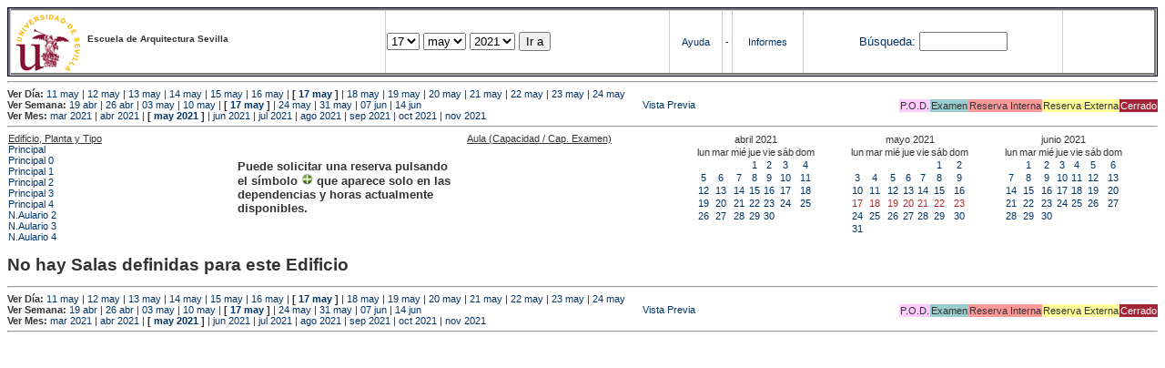

--- FILE ---
content_type: text/html; charset=
request_url: https://etsavirtual.us.es/mrbs/web/week.php?year=2021&month=05&day=22&area=445
body_size: 29593
content:
<!DOCTYPE HTML PUBLIC "-//W3C//DTD HTML 4.01 Transitional//EN"
                      "http://www.w3.org/TR/html4/loose.dtd">
<HTML>
  <HEAD>
    <LINK REL="stylesheet" href="mrbs.css" type="text/css">
    <META HTTP-EQUIV="Content-Type" content="text/html; charset=iso-8859-1">
    <META NAME="Robots" content="noindex">
    <TITLE>Sistema de Reserva de Espacios</TITLE>
    <SCRIPT LANGUAGE="JavaScript">

<!-- Begin

/*   Script inspired by "True Date Selector"
     Created by: Lee Hinder, lee.hinder@ntlworld.com

     Tested with Windows IE 6.0
     Tested with Linux Opera 7.21, Mozilla 1.3, Konqueror 3.1.0

*/

function daysInFebruary (year){
  // February has 28 days unless the year is divisible by four,
  // and if it is the turn of the century then the century year
  // must also be divisible by 400 when it has 29 days
  return (((year % 4 == 0) && ( (!(year % 100 == 0)) || (year % 400 == 0))) ? 29 : 28 );
}

//function for returning how many days there are in a month including leap years
function DaysInMonth(WhichMonth, WhichYear)
{
  var DaysInMonth = 31;
  if (WhichMonth == "4" || WhichMonth == "6" || WhichMonth == "9" || WhichMonth == "11")
    DaysInMonth = 30;
  if (WhichMonth == "2")
    DaysInMonth = daysInFebruary( WhichYear );
  return DaysInMonth;
}

//function to change the available days in a months
function ChangeOptionDays(formObj, prefix)
{
  var DaysObject = eval("formObj." + prefix + "day");
  var MonthObject = eval("formObj." + prefix + "month");
  var YearObject = eval("formObj." + prefix + "year");

  if (DaysObject.selectedIndex && DaysObject.options)
    { // The DOM2 standard way
    // alert("The DOM2 standard way");
    var DaySelIdx = DaysObject.selectedIndex;
    var Month = parseInt(MonthObject.options[MonthObject.selectedIndex].value);
    var Year = parseInt(YearObject.options[YearObject.selectedIndex].value);
    }
  else if (DaysObject.selectedIndex && DaysObject[DaysObject.selectedIndex])
    { // The legacy MRBS way
    // alert("The legacy MRBS way");
    var DaySelIdx = DaysObject.selectedIndex;
    var Month = parseInt(MonthObject[MonthObject.selectedIndex].value);
    var Year = parseInt(YearObject[YearObject.selectedIndex].value);
    }
  else if (DaysObject.value)
    { // Opera 6 stores the selectedIndex in property 'value'.
    // alert("The Opera 6 way");
    var DaySelIdx = parseInt(DaysObject.value);
    var Month = parseInt(MonthObject.options[MonthObject.value].value);
    var Year = parseInt(YearObject.options[YearObject.value].value);
    }

  // alert("Day="+(DaySelIdx+1)+" Month="+Month+" Year="+Year);

  var DaysForThisSelection = DaysInMonth(Month, Year);
  var CurrentDaysInSelection = DaysObject.length;
  if (CurrentDaysInSelection > DaysForThisSelection)
  {
    for (i=0; i<(CurrentDaysInSelection-DaysForThisSelection); i++)
    {
      DaysObject.options[DaysObject.options.length - 1] = null
    }
  }
  if (DaysForThisSelection > CurrentDaysInSelection)
  {
    for (i=0; i<DaysForThisSelection; i++)
    {
      DaysObject.options[i] = new Option(eval(i + 1));
    }
  }
  if (DaysObject.selectedIndex < 0) DaysObject.selectedIndex = 0;
  if (DaySelIdx >= DaysForThisSelection)
    DaysObject.selectedIndex = DaysForThisSelection-1;
  else
    DaysObject.selectedIndex = DaySelIdx;
}

  //  End -->
    </SCRIPT>
  </HEAD>
<BODY BGCOLOR="#ffffed" TEXT=black LINK="#5B69A6" VLINK="#5B69A6" ALINK=red>
	   
   
    <TABLE WIDTH="100%">
      <TR>
        <TD BGCOLOR="rgb(160,194,222)">
          <TABLE WIDTH="100%" BORDER=3>
            <TR>
              <TD CLASS="banner" BGCOLOR="#C0E0FF">
                <FONT SIZE=1>
                <IMG SRC="marca.jpg" align=middle> <B>Escuela de Arquitectura Sevilla</B><BR></FONT></TD>


                </FONT>
              </TD>
              <TD CLASS="banner" BGCOLOR="#C0E0FF">
                <FORM ACTION="day.php" METHOD=GET name="Form1">
                  <FONT SIZE=2>

                  <SELECT NAME="day">
                    <OPTION>1
                    <OPTION>2
                    <OPTION>3
                    <OPTION>4
                    <OPTION>5
                    <OPTION>6
                    <OPTION>7
                    <OPTION>8
                    <OPTION>9
                    <OPTION>10
                    <OPTION>11
                    <OPTION>12
                    <OPTION>13
                    <OPTION>14
                    <OPTION>15
                    <OPTION>16
                    <OPTION SELECTED>17
                    <OPTION>18
                    <OPTION>19
                    <OPTION>20
                    <OPTION>21
                    <OPTION>22
                    <OPTION>23
                    <OPTION>24
                    <OPTION>25
                    <OPTION>26
                    <OPTION>27
                    <OPTION>28
                    <OPTION>29
                    <OPTION>30
                    <OPTION>31
                  </SELECT>

                  <SELECT NAME="month" onchange="ChangeOptionDays(this.form,'')">
                    <OPTION VALUE="1">ene
                    <OPTION VALUE="2">feb
                    <OPTION VALUE="3">mar
                    <OPTION VALUE="4">abr
                    <OPTION VALUE="5" SELECTED>may
                    <OPTION VALUE="6">jun
                    <OPTION VALUE="7">jul
                    <OPTION VALUE="8">ago
                    <OPTION VALUE="9">sep
                    <OPTION VALUE="10">oct
                    <OPTION VALUE="11">nov
                    <OPTION VALUE="12">dic
                  </SELECT>
	          <SELECT NAME="year" onchange="ChangeOptionDays(this.form,'')">
                    <OPTION VALUE="2016">2016
                    <OPTION VALUE="2017">2017
                    <OPTION VALUE="2018">2018
                    <OPTION VALUE="2019">2019
                    <OPTION VALUE="2020">2020
                    <OPTION VALUE="2021" SELECTED>2021
                    <OPTION VALUE="2022">2022
                    <OPTION VALUE="2023">2023
                    <OPTION VALUE="2024">2024
                    <OPTION VALUE="2025">2025
                    <OPTION VALUE="2026">2026
                    <OPTION VALUE="2027">2027
                    <OPTION VALUE="2028">2028
                    <OPTION VALUE="2029">2029
                    <OPTION VALUE="2030">2030
                    <OPTION VALUE="2031">2031
                  </SELECT>
                    <INPUT TYPE=HIDDEN NAME=area VALUE=445>
	            <SCRIPT LANGUAGE="JavaScript">
                    <!--
                    // fix number of days for the $month/$year that you start with
                    ChangeOptionDays(document.Form1, ''); // Note: The 2nd arg must match the first in the call to genDateSelector above.
                    // -->
                    </SCRIPT>
                    <INPUT TYPE=SUBMIT VALUE="Ir a">
                  </FONT>
                </FORM>
              </TD>
              <TD CLASS="banner" BGCOLOR="#C0E0FF" ALIGN=CENTER>
                <A HREF="help.php?day=17&month=05&year=2021">Ayuda</A>
              </TD>
              <TD CLASS="banner" BGCOLOR="C0E0FF" ALIGN=CENTER>
                <A HREF="admin.php?day=17&month=05&year=2021">-</A>
              </TD>
              <TD CLASS="banner" BGCOLOR="#C0E0FF" ALIGN=CENTER>
                <A HREF="report.php">Informes</A>
              </TD>
              <TD CLASS="banner" BGCOLOR="#C0E0FF" ALIGN=CENTER>
                <FORM METHOD=GET ACTION="search.php">
                  <FONT SIZE=2>
                    <A HREF="search.php?advanced=1">B&uacute;squeda:</A>
                  </FONT>
                  <INPUT TYPE=TEXT   NAME="search_str" VALUE="" SIZE=10>
                  <INPUT TYPE=HIDDEN NAME=day        VALUE="17"        >
                  <INPUT TYPE=HIDDEN NAME=month      VALUE="05"        >
                  <INPUT TYPE=HIDDEN NAME=year       VALUE="2021"        >

                  <INPUT TYPE=HIDDEN NAME=area VALUE=445>
                </FORM>
              </TD>
              <TD CLASS="banner" BGCOLOR="#C0E0FF" ALIGN=CENTER>
                <br>
                <FORM METHOD=POST ACTION="admin.php">
                  <input type="hidden" name="TargetURL" value="week.php?year=2021&month=05&day=22&area=445" />
                  <input type="hidden" name="Action" value="QueryName" />
                  <input type="submit" style="background-color:white; border:none; color:white" value=" Entrar " />
                </FORM>
              </TD>
            </TR>
          </TABLE>
	 </TD>
      </TR>
    </TABLE>

<HR><B>Ver D&iacute;a:</B>
<a href="day.php?year=2021&month=05&day=11&area=445">11 may</a>
 | <a href="day.php?year=2021&month=05&day=12&area=445">12 may</a>
 | <a href="day.php?year=2021&month=05&day=13&area=445">13 may</a>
 | <a href="day.php?year=2021&month=05&day=14&area=445">14 may</a>
 | <a href="day.php?year=2021&month=05&day=15&area=445">15 may</a>
 | <a href="day.php?year=2021&month=05&day=16&area=445">16 may</a>
 | <b>[ <a href="day.php?year=2021&month=05&day=17&area=445">17 may</a>
]</b>  | <a href="day.php?year=2021&month=05&day=18&area=445">18 may</a>
 | <a href="day.php?year=2021&month=05&day=19&area=445">19 may</a>
 | <a href="day.php?year=2021&month=05&day=20&area=445">20 may</a>
 | <a href="day.php?year=2021&month=05&day=21&area=445">21 may</a>
 | <a href="day.php?year=2021&month=05&day=22&area=445">22 may</a>
 | <a href="day.php?year=2021&month=05&day=23&area=445">23 may</a>
 | <a href="day.php?year=2021&month=05&day=24&area=445">24 may</a>
<BR><B>Ver Semana:</B>
<a href="week.php?year=2021&month=04&day=19&area=445">19 abr</a>
 | <a href="week.php?year=2021&month=04&day=26&area=445">26 abr</a>
 | <a href="week.php?year=2021&month=05&day=03&area=445">03 may</a>
 | <a href="week.php?year=2021&month=05&day=10&area=445">10 may</a>
 | <b>[ <a href="week.php?year=2021&month=05&day=17&area=445">17 may</a>
]</b>  | <a href="week.php?year=2021&month=05&day=24&area=445">24 may</a>
 | <a href="week.php?year=2021&month=05&day=31&area=445">31 may</a>
 | <a href="week.php?year=2021&month=06&day=07&area=445">07 jun</a>
 | <a href="week.php?year=2021&month=06&day=14&area=445">14 jun</a>
<table VALIGN=Bottom ALIGN=Right  border=0><tr>
<td class="A" bgcolor="#FFCCFF" style="white-space:nowrap;">P.O.D.</td>
<td class="B" bgcolor="#99CCCC" style="white-space:nowrap;">Examen</td>
<td class="C" bgcolor="#FF9999" style="white-space:nowrap;">Reserva Interna</td>
<td class="D" bgcolor="#FFFF99" style="white-space:nowrap;">Reserva Externa</td>
<td class="F" bgcolor="#FFCC99" style="white-space:nowrap;"><FONT COLOR=white>Cerrado</FONT></td>
</table>
 <a href="week.php?year=2021&month=05&day=22&area=445&pview=1">                                                                                Vista Previa</a><BR><B>Ver Mes:</B>
<a href="month.php?year=2021&month=03&area=445">mar 2021</a>
 | <a href="month.php?year=2021&month=04&area=445">abr 2021</a>
 | <b>[ <a href="month.php?year=2021&month=05&area=445">may 2021</a>
]</b>  | <a href="month.php?year=2021&month=06&area=445">jun 2021</a>
 | <a href="month.php?year=2021&month=07&area=445">jul 2021</a>
 | <a href="month.php?year=2021&month=08&area=445">ago 2021</a>
 | <a href="month.php?year=2021&month=09&area=445">sep 2021</a>
 | <a href="month.php?year=2021&month=10&area=445">oct 2021</a>
 | <a href="month.php?year=2021&month=11&area=445">nov 2021</a>


<HR>

</BODY>
</HTML><table width="100%"><tr><td width="20%"><u>Edificio, Planta y Tipo</u><br><a href="week.php?year=2021&month=05&day=17&area=99"> Principal</a><br>
<a href="week.php?year=2021&month=05&day=17&area=100"> Principal 0</a><br>
<a href="week.php?year=2021&month=05&day=17&area=101"> Principal 1</a><br>
<a href="week.php?year=2021&month=05&day=17&area=102"> Principal 2</a><br>
<a href="week.php?year=2021&month=05&day=17&area=103"> Principal 3</a><br>
<a href="week.php?year=2021&month=05&day=17&area=104"> Principal 4</a><br>
<a href="week.php?year=2021&month=05&day=17&area=448">N.Aulario 2</a><br>
<a href="week.php?year=2021&month=05&day=17&area=203">N.Aulario 3</a><br>
<a href="week.php?year=2021&month=05&day=17&area=204">N.Aulario 4</a><br>
</td>
<td width="20%" style='vertical-align:middle'><p style='font-weight: bold; font-size:13px'>Puede solicitar una reserva pulsando<BR>el símbolo <img src=new.gif width=13 border=0> que aparece solo en las<BR>dependencias y horas actualmente<BR>disponibles.</p></td><td width="20%"><u>Aula (Capacidad / Cap. Examen)</u><br></td>
<td><table class="calendar">
<tr>
<td align=center valign=top class="calendarHeader" colspan=7>abril&nbsp;2021</td>
</tr>
<tr>
<td align=center valign=top class="calendarHeader">lun</td>
<td align=center valign=top class="calendarHeader">mar</td>
<td align=center valign=top class="calendarHeader">mié</td>
<td align=center valign=top class="calendarHeader">jue</td>
<td align=center valign=top class="calendarHeader">vie</td>
<td align=center valign=top class="calendarHeader">sáb</td>
<td align=center valign=top class="calendarHeader">dom</td>
</tr>
<tr>
<td class="calendar" align="center" valign="top">&nbsp;</td>
<td class="calendar" align="center" valign="top">&nbsp;</td>
<td class="calendar" align="center" valign="top">&nbsp;</td>
<td class="calendar" align="center" valign="top"><a href="week.php?year=2021&month=04&day=1&area=445">1</a></td>
<td class="calendar" align="center" valign="top"><a href="week.php?year=2021&month=04&day=2&area=445">2</a></td>
<td class="calendar" align="center" valign="top"><a href="week.php?year=2021&month=04&day=3&area=445">3</a></td>
<td class="calendar" align="center" valign="top"><a href="week.php?year=2021&month=04&day=4&area=445">4</a></td>
</tr>
<tr>
<td class="calendar" align="center" valign="top"><a href="week.php?year=2021&month=04&day=5&area=445">5</a></td>
<td class="calendar" align="center" valign="top"><a href="week.php?year=2021&month=04&day=6&area=445">6</a></td>
<td class="calendar" align="center" valign="top"><a href="week.php?year=2021&month=04&day=7&area=445">7</a></td>
<td class="calendar" align="center" valign="top"><a href="week.php?year=2021&month=04&day=8&area=445">8</a></td>
<td class="calendar" align="center" valign="top"><a href="week.php?year=2021&month=04&day=9&area=445">9</a></td>
<td class="calendar" align="center" valign="top"><a href="week.php?year=2021&month=04&day=10&area=445">10</a></td>
<td class="calendar" align="center" valign="top"><a href="week.php?year=2021&month=04&day=11&area=445">11</a></td>
</tr>
<tr>
<td class="calendar" align="center" valign="top"><a href="week.php?year=2021&month=04&day=12&area=445">12</a></td>
<td class="calendar" align="center" valign="top"><a href="week.php?year=2021&month=04&day=13&area=445">13</a></td>
<td class="calendar" align="center" valign="top"><a href="week.php?year=2021&month=04&day=14&area=445">14</a></td>
<td class="calendar" align="center" valign="top"><a href="week.php?year=2021&month=04&day=15&area=445">15</a></td>
<td class="calendar" align="center" valign="top"><a href="week.php?year=2021&month=04&day=16&area=445">16</a></td>
<td class="calendar" align="center" valign="top"><a href="week.php?year=2021&month=04&day=17&area=445">17</a></td>
<td class="calendar" align="center" valign="top"><a href="week.php?year=2021&month=04&day=18&area=445">18</a></td>
</tr>
<tr>
<td class="calendar" align="center" valign="top"><a href="week.php?year=2021&month=04&day=19&area=445">19</a></td>
<td class="calendar" align="center" valign="top"><a href="week.php?year=2021&month=04&day=20&area=445">20</a></td>
<td class="calendar" align="center" valign="top"><a href="week.php?year=2021&month=04&day=21&area=445">21</a></td>
<td class="calendar" align="center" valign="top"><a href="week.php?year=2021&month=04&day=22&area=445">22</a></td>
<td class="calendar" align="center" valign="top"><a href="week.php?year=2021&month=04&day=23&area=445">23</a></td>
<td class="calendar" align="center" valign="top"><a href="week.php?year=2021&month=04&day=24&area=445">24</a></td>
<td class="calendar" align="center" valign="top"><a href="week.php?year=2021&month=04&day=25&area=445">25</a></td>
</tr>
<tr>
<td class="calendar" align="center" valign="top"><a href="week.php?year=2021&month=04&day=26&area=445">26</a></td>
<td class="calendar" align="center" valign="top"><a href="week.php?year=2021&month=04&day=27&area=445">27</a></td>
<td class="calendar" align="center" valign="top"><a href="week.php?year=2021&month=04&day=28&area=445">28</a></td>
<td class="calendar" align="center" valign="top"><a href="week.php?year=2021&month=04&day=29&area=445">29</a></td>
<td class="calendar" align="center" valign="top"><a href="week.php?year=2021&month=04&day=30&area=445">30</a></td>
<td class="calendar" align="center" valign="top">&nbsp;</td>
<td class="calendar" align="center" valign="top">&nbsp;</td>
</tr>
</table>
</td><td><table class="calendar">
<tr>
<td align=center valign=top class="calendarHeader" colspan=7>mayo&nbsp;2021</td>
</tr>
<tr>
<td align=center valign=top class="calendarHeader">lun</td>
<td align=center valign=top class="calendarHeader">mar</td>
<td align=center valign=top class="calendarHeader">mié</td>
<td align=center valign=top class="calendarHeader">jue</td>
<td align=center valign=top class="calendarHeader">vie</td>
<td align=center valign=top class="calendarHeader">sáb</td>
<td align=center valign=top class="calendarHeader">dom</td>
</tr>
<tr>
<td class="calendar" align="center" valign="top">&nbsp;</td>
<td class="calendar" align="center" valign="top">&nbsp;</td>
<td class="calendar" align="center" valign="top">&nbsp;</td>
<td class="calendar" align="center" valign="top">&nbsp;</td>
<td class="calendar" align="center" valign="top">&nbsp;</td>
<td class="calendar" align="center" valign="top"><a href="week.php?year=2021&month=05&day=1&area=445">1</a></td>
<td class="calendar" align="center" valign="top"><a href="week.php?year=2021&month=05&day=2&area=445">2</a></td>
</tr>
<tr>
<td class="calendar" align="center" valign="top"><a href="week.php?year=2021&month=05&day=3&area=445">3</a></td>
<td class="calendar" align="center" valign="top"><a href="week.php?year=2021&month=05&day=4&area=445">4</a></td>
<td class="calendar" align="center" valign="top"><a href="week.php?year=2021&month=05&day=5&area=445">5</a></td>
<td class="calendar" align="center" valign="top"><a href="week.php?year=2021&month=05&day=6&area=445">6</a></td>
<td class="calendar" align="center" valign="top"><a href="week.php?year=2021&month=05&day=7&area=445">7</a></td>
<td class="calendar" align="center" valign="top"><a href="week.php?year=2021&month=05&day=8&area=445">8</a></td>
<td class="calendar" align="center" valign="top"><a href="week.php?year=2021&month=05&day=9&area=445">9</a></td>
</tr>
<tr>
<td class="calendar" align="center" valign="top"><a href="week.php?year=2021&month=05&day=10&area=445">10</a></td>
<td class="calendar" align="center" valign="top"><a href="week.php?year=2021&month=05&day=11&area=445">11</a></td>
<td class="calendar" align="center" valign="top"><a href="week.php?year=2021&month=05&day=12&area=445">12</a></td>
<td class="calendar" align="center" valign="top"><a href="week.php?year=2021&month=05&day=13&area=445">13</a></td>
<td class="calendar" align="center" valign="top"><a href="week.php?year=2021&month=05&day=14&area=445">14</a></td>
<td class="calendar" align="center" valign="top"><a href="week.php?year=2021&month=05&day=15&area=445">15</a></td>
<td class="calendar" align="center" valign="top"><a href="week.php?year=2021&month=05&day=16&area=445">16</a></td>
</tr>
<tr>
<td class="calendar" align="center" valign="top"><a href="week.php?year=2021&month=05&day=17&area=445"><font class="calendarHighlight">17</font></a></td>
<td class="calendar" align="center" valign="top"><a href="week.php?year=2021&month=05&day=18&area=445"><font class="calendarHighlight">18</font></a></td>
<td class="calendar" align="center" valign="top"><a href="week.php?year=2021&month=05&day=19&area=445"><font class="calendarHighlight">19</font></a></td>
<td class="calendar" align="center" valign="top"><a href="week.php?year=2021&month=05&day=20&area=445"><font class="calendarHighlight">20</font></a></td>
<td class="calendar" align="center" valign="top"><a href="week.php?year=2021&month=05&day=21&area=445"><font class="calendarHighlight">21</font></a></td>
<td class="calendar" align="center" valign="top"><a href="week.php?year=2021&month=05&day=22&area=445"><font class="calendarHighlight">22</font></a></td>
<td class="calendar" align="center" valign="top"><a href="week.php?year=2021&month=05&day=23&area=445"><font class="calendarHighlight">23</font></a></td>
</tr>
<tr>
<td class="calendar" align="center" valign="top"><a href="week.php?year=2021&month=05&day=24&area=445">24</a></td>
<td class="calendar" align="center" valign="top"><a href="week.php?year=2021&month=05&day=25&area=445">25</a></td>
<td class="calendar" align="center" valign="top"><a href="week.php?year=2021&month=05&day=26&area=445">26</a></td>
<td class="calendar" align="center" valign="top"><a href="week.php?year=2021&month=05&day=27&area=445">27</a></td>
<td class="calendar" align="center" valign="top"><a href="week.php?year=2021&month=05&day=28&area=445">28</a></td>
<td class="calendar" align="center" valign="top"><a href="week.php?year=2021&month=05&day=29&area=445">29</a></td>
<td class="calendar" align="center" valign="top"><a href="week.php?year=2021&month=05&day=30&area=445">30</a></td>
</tr>
<tr>
<td class="calendar" align="center" valign="top"><a href="week.php?year=2021&month=05&day=31&area=445">31</a></td>
<td class="calendar" align="center" valign="top">&nbsp;</td>
<td class="calendar" align="center" valign="top">&nbsp;</td>
<td class="calendar" align="center" valign="top">&nbsp;</td>
<td class="calendar" align="center" valign="top">&nbsp;</td>
<td class="calendar" align="center" valign="top">&nbsp;</td>
<td class="calendar" align="center" valign="top">&nbsp;</td>
</tr>
</table>
</td><td><table class="calendar">
<tr>
<td align=center valign=top class="calendarHeader" colspan=7>junio&nbsp;2021</td>
</tr>
<tr>
<td align=center valign=top class="calendarHeader">lun</td>
<td align=center valign=top class="calendarHeader">mar</td>
<td align=center valign=top class="calendarHeader">mié</td>
<td align=center valign=top class="calendarHeader">jue</td>
<td align=center valign=top class="calendarHeader">vie</td>
<td align=center valign=top class="calendarHeader">sáb</td>
<td align=center valign=top class="calendarHeader">dom</td>
</tr>
<tr>
<td class="calendar" align="center" valign="top">&nbsp;</td>
<td class="calendar" align="center" valign="top"><a href="week.php?year=2021&month=06&day=1&area=445">1</a></td>
<td class="calendar" align="center" valign="top"><a href="week.php?year=2021&month=06&day=2&area=445">2</a></td>
<td class="calendar" align="center" valign="top"><a href="week.php?year=2021&month=06&day=3&area=445">3</a></td>
<td class="calendar" align="center" valign="top"><a href="week.php?year=2021&month=06&day=4&area=445">4</a></td>
<td class="calendar" align="center" valign="top"><a href="week.php?year=2021&month=06&day=5&area=445">5</a></td>
<td class="calendar" align="center" valign="top"><a href="week.php?year=2021&month=06&day=6&area=445">6</a></td>
</tr>
<tr>
<td class="calendar" align="center" valign="top"><a href="week.php?year=2021&month=06&day=7&area=445">7</a></td>
<td class="calendar" align="center" valign="top"><a href="week.php?year=2021&month=06&day=8&area=445">8</a></td>
<td class="calendar" align="center" valign="top"><a href="week.php?year=2021&month=06&day=9&area=445">9</a></td>
<td class="calendar" align="center" valign="top"><a href="week.php?year=2021&month=06&day=10&area=445">10</a></td>
<td class="calendar" align="center" valign="top"><a href="week.php?year=2021&month=06&day=11&area=445">11</a></td>
<td class="calendar" align="center" valign="top"><a href="week.php?year=2021&month=06&day=12&area=445">12</a></td>
<td class="calendar" align="center" valign="top"><a href="week.php?year=2021&month=06&day=13&area=445">13</a></td>
</tr>
<tr>
<td class="calendar" align="center" valign="top"><a href="week.php?year=2021&month=06&day=14&area=445">14</a></td>
<td class="calendar" align="center" valign="top"><a href="week.php?year=2021&month=06&day=15&area=445">15</a></td>
<td class="calendar" align="center" valign="top"><a href="week.php?year=2021&month=06&day=16&area=445">16</a></td>
<td class="calendar" align="center" valign="top"><a href="week.php?year=2021&month=06&day=17&area=445">17</a></td>
<td class="calendar" align="center" valign="top"><a href="week.php?year=2021&month=06&day=18&area=445">18</a></td>
<td class="calendar" align="center" valign="top"><a href="week.php?year=2021&month=06&day=19&area=445">19</a></td>
<td class="calendar" align="center" valign="top"><a href="week.php?year=2021&month=06&day=20&area=445">20</a></td>
</tr>
<tr>
<td class="calendar" align="center" valign="top"><a href="week.php?year=2021&month=06&day=21&area=445">21</a></td>
<td class="calendar" align="center" valign="top"><a href="week.php?year=2021&month=06&day=22&area=445">22</a></td>
<td class="calendar" align="center" valign="top"><a href="week.php?year=2021&month=06&day=23&area=445">23</a></td>
<td class="calendar" align="center" valign="top"><a href="week.php?year=2021&month=06&day=24&area=445">24</a></td>
<td class="calendar" align="center" valign="top"><a href="week.php?year=2021&month=06&day=25&area=445">25</a></td>
<td class="calendar" align="center" valign="top"><a href="week.php?year=2021&month=06&day=26&area=445">26</a></td>
<td class="calendar" align="center" valign="top"><a href="week.php?year=2021&month=06&day=27&area=445">27</a></td>
</tr>
<tr>
<td class="calendar" align="center" valign="top"><a href="week.php?year=2021&month=06&day=28&area=445">28</a></td>
<td class="calendar" align="center" valign="top"><a href="week.php?year=2021&month=06&day=29&area=445">29</a></td>
<td class="calendar" align="center" valign="top"><a href="week.php?year=2021&month=06&day=30&area=445">30</a></td>
<td class="calendar" align="center" valign="top">&nbsp;</td>
<td class="calendar" align="center" valign="top">&nbsp;</td>
<td class="calendar" align="center" valign="top">&nbsp;</td>
<td class="calendar" align="center" valign="top">&nbsp;</td>
</tr>
</table>
</td></tr></table>
<h1>No hay Salas definidas para este Edificio</h1>
<HR><B>Ver D&iacute;a:</B>
<a href="day.php?year=2021&month=05&day=11&area=445">11 may</a>
 | <a href="day.php?year=2021&month=05&day=12&area=445">12 may</a>
 | <a href="day.php?year=2021&month=05&day=13&area=445">13 may</a>
 | <a href="day.php?year=2021&month=05&day=14&area=445">14 may</a>
 | <a href="day.php?year=2021&month=05&day=15&area=445">15 may</a>
 | <a href="day.php?year=2021&month=05&day=16&area=445">16 may</a>
 | <b>[ <a href="day.php?year=2021&month=05&day=17&area=445">17 may</a>
]</b>  | <a href="day.php?year=2021&month=05&day=18&area=445">18 may</a>
 | <a href="day.php?year=2021&month=05&day=19&area=445">19 may</a>
 | <a href="day.php?year=2021&month=05&day=20&area=445">20 may</a>
 | <a href="day.php?year=2021&month=05&day=21&area=445">21 may</a>
 | <a href="day.php?year=2021&month=05&day=22&area=445">22 may</a>
 | <a href="day.php?year=2021&month=05&day=23&area=445">23 may</a>
 | <a href="day.php?year=2021&month=05&day=24&area=445">24 may</a>
<BR><B>Ver Semana:</B>
<a href="week.php?year=2021&month=04&day=19&area=445">19 abr</a>
 | <a href="week.php?year=2021&month=04&day=26&area=445">26 abr</a>
 | <a href="week.php?year=2021&month=05&day=03&area=445">03 may</a>
 | <a href="week.php?year=2021&month=05&day=10&area=445">10 may</a>
 | <b>[ <a href="week.php?year=2021&month=05&day=17&area=445">17 may</a>
]</b>  | <a href="week.php?year=2021&month=05&day=24&area=445">24 may</a>
 | <a href="week.php?year=2021&month=05&day=31&area=445">31 may</a>
 | <a href="week.php?year=2021&month=06&day=07&area=445">07 jun</a>
 | <a href="week.php?year=2021&month=06&day=14&area=445">14 jun</a>
<table VALIGN=Bottom ALIGN=Right  border=0><tr>
<td class="A" bgcolor="#FFCCFF" style="white-space:nowrap;">P.O.D.</td>
<td class="B" bgcolor="#99CCCC" style="white-space:nowrap;">Examen</td>
<td class="C" bgcolor="#FF9999" style="white-space:nowrap;">Reserva Interna</td>
<td class="D" bgcolor="#FFFF99" style="white-space:nowrap;">Reserva Externa</td>
<td class="F" bgcolor="#FFCC99" style="white-space:nowrap;"><FONT COLOR=white>Cerrado</FONT></td>
</table>
 <a href="week.php?year=2021&month=05&day=22&area=445&pview=1">                                                                                Vista Previa</a><BR><B>Ver Mes:</B>
<a href="month.php?year=2021&month=03&area=445">mar 2021</a>
 | <a href="month.php?year=2021&month=04&area=445">abr 2021</a>
 | <b>[ <a href="month.php?year=2021&month=05&area=445">may 2021</a>
]</b>  | <a href="month.php?year=2021&month=06&area=445">jun 2021</a>
 | <a href="month.php?year=2021&month=07&area=445">jul 2021</a>
 | <a href="month.php?year=2021&month=08&area=445">ago 2021</a>
 | <a href="month.php?year=2021&month=09&area=445">sep 2021</a>
 | <a href="month.php?year=2021&month=10&area=445">oct 2021</a>
 | <a href="month.php?year=2021&month=11&area=445">nov 2021</a>


<HR>

</BODY>
</HTML>